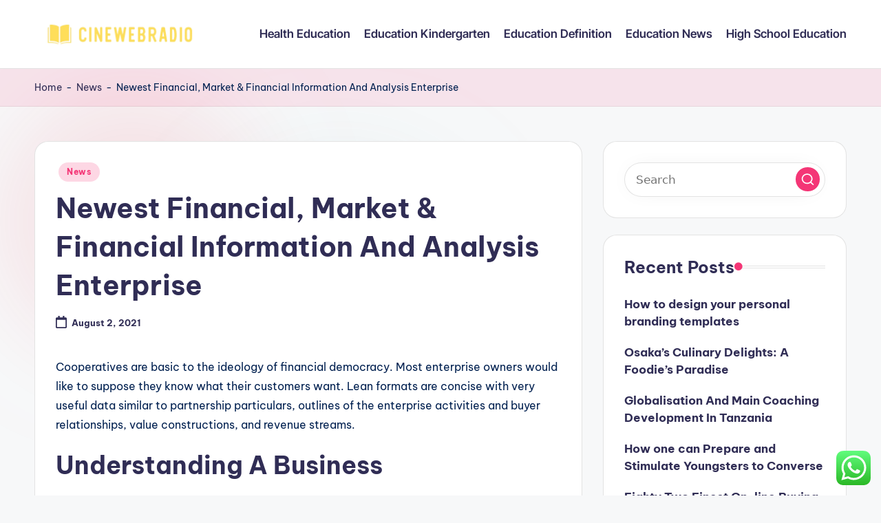

--- FILE ---
content_type: text/html; charset=UTF-8
request_url: https://cinewebradio.com/newest-financial-market-financial-information-and-analysis-enterprise.html
body_size: 11941
content:
<!DOCTYPE html><html lang="en-US" prefix="og: https://ogp.me/ns#" itemscope itemtype="http://schema.org/WebPage" ><head><meta charset="UTF-8"><link rel="profile" href="https://gmpg.org/xfn/11"><meta name="viewport" content="width=device-width, initial-scale=1"><title>Newest Financial, Market &amp; Financial Information And Analysis Enterprise - CWR</title><meta name="description" content="Cooperatives are basic to the ideology of financial democracy. Most enterprise owners would like to suppose they know what their customers want. Lean formats"/><meta name="robots" content="follow, index, max-snippet:-1, max-video-preview:-1, max-image-preview:large"/><link rel="canonical" href="https://cinewebradio.com/newest-financial-market-financial-information-and-analysis-enterprise.html" /><meta property="og:locale" content="en_US" /><meta property="og:type" content="article" /><meta property="og:title" content="Newest Financial, Market &amp; Financial Information And Analysis Enterprise - CWR" /><meta property="og:description" content="Cooperatives are basic to the ideology of financial democracy. Most enterprise owners would like to suppose they know what their customers want. Lean formats" /><meta property="og:url" content="https://cinewebradio.com/newest-financial-market-financial-information-and-analysis-enterprise.html" /><meta property="og:site_name" content="CWR" /><meta property="article:section" content="News" /><meta property="og:updated_time" content="2023-08-03T15:55:54+00:00" /><meta property="article:published_time" content="2021-08-02T06:57:00+00:00" /><meta property="article:modified_time" content="2023-08-03T15:55:54+00:00" /><meta name="twitter:card" content="summary_large_image" /><meta name="twitter:title" content="Newest Financial, Market &amp; Financial Information And Analysis Enterprise - CWR" /><meta name="twitter:description" content="Cooperatives are basic to the ideology of financial democracy. Most enterprise owners would like to suppose they know what their customers want. Lean formats" /><meta name="twitter:label1" content="Written by" /><meta name="twitter:data1" content="Joe" /><meta name="twitter:label2" content="Time to read" /><meta name="twitter:data2" content="1 minute" /> <script type="application/ld+json" class="rank-math-schema-pro">{"@context":"https://schema.org","@graph":[{"@type":["Person","Organization"],"@id":"https://cinewebradio.com/#person","name":"Education Niche","logo":{"@type":"ImageObject","@id":"https://cinewebradio.com/#logo","url":"https://cinewebradio.com/wp-content/uploads/2024/07/cinewebradio-150x92.png","contentUrl":"https://cinewebradio.com/wp-content/uploads/2024/07/cinewebradio-150x92.png","caption":"Education Niche","inLanguage":"en-US"},"image":{"@type":"ImageObject","@id":"https://cinewebradio.com/#logo","url":"https://cinewebradio.com/wp-content/uploads/2024/07/cinewebradio-150x92.png","contentUrl":"https://cinewebradio.com/wp-content/uploads/2024/07/cinewebradio-150x92.png","caption":"Education Niche","inLanguage":"en-US"}},{"@type":"WebSite","@id":"https://cinewebradio.com/#website","url":"https://cinewebradio.com","name":"Education Niche","publisher":{"@id":"https://cinewebradio.com/#person"},"inLanguage":"en-US"},{"@type":"BreadcrumbList","@id":"https://cinewebradio.com/newest-financial-market-financial-information-and-analysis-enterprise.html#breadcrumb","itemListElement":[{"@type":"ListItem","position":"1","item":{"@id":"https://cinewebradio.com","name":"Home"}},{"@type":"ListItem","position":"2","item":{"@id":"https://cinewebradio.com/category/news","name":"News"}},{"@type":"ListItem","position":"3","item":{"@id":"https://cinewebradio.com/newest-financial-market-financial-information-and-analysis-enterprise.html","name":"Newest Financial, Market &#038; Financial Information And Analysis Enterprise"}}]},{"@type":"WebPage","@id":"https://cinewebradio.com/newest-financial-market-financial-information-and-analysis-enterprise.html#webpage","url":"https://cinewebradio.com/newest-financial-market-financial-information-and-analysis-enterprise.html","name":"Newest Financial, Market &amp; Financial Information And Analysis Enterprise - CWR","datePublished":"2021-08-02T06:57:00+00:00","dateModified":"2023-08-03T15:55:54+00:00","isPartOf":{"@id":"https://cinewebradio.com/#website"},"inLanguage":"en-US","breadcrumb":{"@id":"https://cinewebradio.com/newest-financial-market-financial-information-and-analysis-enterprise.html#breadcrumb"}},{"@type":"Person","@id":"https://cinewebradio.com/author/joe","name":"Joe","url":"https://cinewebradio.com/author/joe","image":{"@type":"ImageObject","@id":"https://secure.gravatar.com/avatar/878a048e06d6d0503f84665fd4e01679193a59026490fe7af11df282fef1c053?s=96&amp;d=mm&amp;r=g","url":"https://secure.gravatar.com/avatar/878a048e06d6d0503f84665fd4e01679193a59026490fe7af11df282fef1c053?s=96&amp;d=mm&amp;r=g","caption":"Joe","inLanguage":"en-US"},"sameAs":["https://cinewebradio.com/"]},{"@type":"BlogPosting","headline":"Newest Financial, Market &amp; Financial Information And Analysis Enterprise - CWR","datePublished":"2021-08-02T06:57:00+00:00","dateModified":"2023-08-03T15:55:54+00:00","articleSection":"News","author":{"@id":"https://cinewebradio.com/author/joe","name":"Joe"},"publisher":{"@id":"https://cinewebradio.com/#person"},"description":"Cooperatives are basic to the ideology of financial democracy. Most enterprise owners would like to suppose they know what their customers want. Lean formats","name":"Newest Financial, Market &amp; Financial Information And Analysis Enterprise - CWR","@id":"https://cinewebradio.com/newest-financial-market-financial-information-and-analysis-enterprise.html#richSnippet","isPartOf":{"@id":"https://cinewebradio.com/newest-financial-market-financial-information-and-analysis-enterprise.html#webpage"},"inLanguage":"en-US","mainEntityOfPage":{"@id":"https://cinewebradio.com/newest-financial-market-financial-information-and-analysis-enterprise.html#webpage"}}]}</script> <link rel='dns-prefetch' href='//fonts.googleapis.com' /><link rel="alternate" type="application/rss+xml" title="CWR &raquo; Feed" href="https://cinewebradio.com/feed" /><link rel="alternate" title="oEmbed (JSON)" type="application/json+oembed" href="https://cinewebradio.com/wp-json/oembed/1.0/embed?url=https%3A%2F%2Fcinewebradio.com%2Fnewest-financial-market-financial-information-and-analysis-enterprise.html" /><link rel="alternate" title="oEmbed (XML)" type="text/xml+oembed" href="https://cinewebradio.com/wp-json/oembed/1.0/embed?url=https%3A%2F%2Fcinewebradio.com%2Fnewest-financial-market-financial-information-and-analysis-enterprise.html&#038;format=xml" /><link data-optimized="2" rel="stylesheet" href="https://cinewebradio.com/wp-content/litespeed/css/da12e99da40070b59743033afb9609f2.css?ver=0a711" /> <script src="https://cinewebradio.com/wp-includes/js/jquery/jquery.min.js?ver=3.7.1" id="jquery-core-js"></script> <link rel="https://api.w.org/" href="https://cinewebradio.com/wp-json/" /><link rel="alternate" title="JSON" type="application/json" href="https://cinewebradio.com/wp-json/wp/v2/posts/37521" /><link rel="EditURI" type="application/rsd+xml" title="RSD" href="https://cinewebradio.com/xmlrpc.php?rsd" /><meta name="generator" content="WordPress 6.9" /><link rel='shortlink' href='https://cinewebradio.com/?p=37521' /><meta name="theme-color" content="#F43676"><link rel="icon" href="https://cinewebradio.com/wp-content/uploads/2024/07/cropped-cinewebradio-32x32.png" sizes="32x32" /><link rel="icon" href="https://cinewebradio.com/wp-content/uploads/2024/07/cropped-cinewebradio-192x192.png" sizes="192x192" /><link rel="apple-touch-icon" href="https://cinewebradio.com/wp-content/uploads/2024/07/cropped-cinewebradio-180x180.png" /><meta name="msapplication-TileImage" content="https://cinewebradio.com/wp-content/uploads/2024/07/cropped-cinewebradio-270x270.png" /></head><body class="wp-singular post-template-default single single-post postid-37521 single-format-standard wp-custom-logo wp-embed-responsive wp-theme-bloghash bloghash-topbar__separators-regular bloghash-layout__fw-contained bloghash-layout__boxed-separated bloghash-layout-shadow bloghash-header-layout-1 bloghash-menu-animation-underline bloghash-header__separators-none bloghash-single-title-in-content bloghash-page-title-align-left bloghash-has-sidebar bloghash-sticky-sidebar bloghash-sidebar-style-2 bloghash-sidebar-position__right-sidebar entry-media-hover-style-1 is-section-heading-init-s1 is-footer-heading-init-s0 bloghash-input-supported bloghash-blog-image-wrap validate-comment-form bloghash-menu-accessibility"><div id="page" class="hfeed site">
<a class="skip-link screen-reader-text" href="#main">Skip to content</a><header id="masthead" class="site-header" role="banner" itemtype="https://schema.org/WPHeader" itemscope="itemscope"><div id="bloghash-header" ><div id="bloghash-header-inner"><div class="bloghash-container bloghash-header-container"><div class="bloghash-logo bloghash-header-element" itemtype="https://schema.org/Organization" itemscope="itemscope"><div class="logo-inner"><a href="https://cinewebradio.com/" rel="home" class="" itemprop="url">
<img src="https://cinewebradio.com/wp-content/uploads/2024/07/cinewebradio.png" alt="CWR" width="464" height="92" class="" itemprop="logo"/>
</a><span class="site-title screen-reader-text" itemprop="name">
<a href="https://cinewebradio.com/" rel="home" itemprop="url">
CWR
</a>
</span><p class="site-description screen-reader-text" itemprop="description">
Education News</p></div></div><span class="bloghash-header-element bloghash-mobile-nav">
<button class="bloghash-hamburger hamburger--spin bloghash-hamburger-bloghash-primary-nav" aria-label="Menu" aria-controls="bloghash-primary-nav" type="button">
<span class="hamburger-box">
<span class="hamburger-inner"></span>
</span></button>
</span><nav class="site-navigation main-navigation bloghash-primary-nav bloghash-nav bloghash-header-element" role="navigation" itemtype="https://schema.org/SiteNavigationElement" itemscope="itemscope" aria-label="Site Navigation"><ul id="bloghash-primary-nav" class="menu"><li id="menu-item-37045" class="menu-item menu-item-type-taxonomy menu-item-object-category menu-item-37045"><a href="https://cinewebradio.com/category/health-education"><span>Health Education</span></a></li><li id="menu-item-37046" class="menu-item menu-item-type-taxonomy menu-item-object-category menu-item-37046"><a href="https://cinewebradio.com/category/education-kindergarten"><span>Education Kindergarten</span></a></li><li id="menu-item-37047" class="menu-item menu-item-type-taxonomy menu-item-object-category menu-item-37047"><a href="https://cinewebradio.com/category/education-definition"><span>Education Definition</span></a></li><li id="menu-item-37048" class="menu-item menu-item-type-taxonomy menu-item-object-category menu-item-37048"><a href="https://cinewebradio.com/category/education-news"><span>Education News</span></a></li><li id="menu-item-37049" class="menu-item menu-item-type-taxonomy menu-item-object-category menu-item-37049"><a href="https://cinewebradio.com/category/high-school-education"><span>High School Education</span></a></li></ul></nav><div class="bloghash-header-widgets bloghash-header-element bloghash-widget-location-right"></div></div></div></div><div class="page-header bloghash-has-breadcrumbs"><div class="bloghash-container bloghash-breadcrumbs"><nav aria-label="breadcrumbs" class="rank-math-breadcrumb"><p><a href="https://cinewebradio.com">Home</a><span class="separator"> - </span><a href="https://cinewebradio.com/category/news">News</a><span class="separator"> - </span><span class="last">Newest Financial, Market &#038; Financial Information And Analysis Enterprise</span></p></nav></div></div></header><div id="main" class="site-main"><div class="bloghash-container"><div id="primary" class="content-area"><main id="content" class="site-content no-entry-media" role="main" itemscope itemtype="http://schema.org/Blog"><article id="post-37521" class="bloghash-article post-37521 post type-post status-publish format-standard hentry category-news" itemscope="" itemtype="https://schema.org/CreativeWork"><div class="post-category"><span class="cat-links"><span class="screen-reader-text">Posted in</span><span><a href="https://cinewebradio.com/category/news" class="cat-121" rel="category">News</a></span></span></div><header class="entry-header"><h1 class="entry-title" itemprop="headline">
Newest Financial, Market &#038; Financial Information And Analysis Enterprise</h1></header><div class="entry-meta"><div class="entry-meta-elements"><span class="posted-on"><time class="entry-date published updated" datetime="2021-08-02T06:57:00+00:00"><svg class="bloghash-icon" aria-hidden="true" xmlns="http://www.w3.org/2000/svg" viewBox="0 0 448 512"><path d="M400 64h-48V12c0-6.6-5.4-12-12-12h-40c-6.6 0-12 5.4-12 12v52H160V12c0-6.6-5.4-12-12-12h-40c-6.6 0-12 5.4-12 12v52H48C21.5 64 0 85.5 0 112v352c0 26.5 21.5 48 48 48h352c26.5 0 48-21.5 48-48V112c0-26.5-21.5-48-48-48zm-6 400H54c-3.3 0-6-2.7-6-6V160h352v298c0 3.3-2.7 6-6 6z" /></svg>August 2, 2021</time></span></div></div><div class="entry-content bloghash-entry" itemprop="text"><p>Cooperatives are basic to the ideology of financial democracy. Most enterprise owners would like to suppose they know what their customers want. Lean formats are concise with very useful data similar to partnership particulars, outlines of the enterprise activities and buyer relationships, value constructions, and revenue streams.</p><h2>Understanding A Business</h2><p>If the enterprise acquires money owed, the creditors can go after the owner&#8217;s personal possessions. The taxation system for businesses is different from that of the corporates. The proprietor is personally taxed on all revenue from the enterprise. Even if  you’re a brick-and-mortar enterprise, a web presence is important. Creating an net site doesn’t take long, either—you can have one accomplished in as little as a weekend.</p><h2>Limited Liability Partnership (llp)</h2><p>You can also look into government-backed loans, corresponding to these offered by the SBA. Startups may have the power to get loans from various lenders, together with online platforms similar to Kiva. Before you fund your corporation, you should get an thought of your startup prices.</p><p>Different constructions are handled in a unique way in tax legislation and may have benefits because of this. Manufacturing is the manufacturing of merchandise to be used or sale using labour and machines, tools, chemical and organic processing, or formulation. The term might check with a range of human activity, from handicraft to high tech, but is most commonly utilized to industrial manufacturing, by which raw supplies are reworked into completed items on a big scale. Transportation companies corresponding to railways, airways, and shipping firms deliver items and people to their destinations for a fee. Charter corporations have been the one types of companies before the passing of modern corporations legislation.</p><p>We also reference unique research from other reputable publishers where appropriate. You can learn extra about the requirements we follow in producing accurate, unbiased content in oureditorial coverage. They present services that could <a href="https://bluespringsedc.com" target="_blank" rel="noopener">Business News</a> be purchased by people and other companies. The firm went public in 1970 and trades on the New York Stock Exchange . Walmart stock traded above $148 with a market cap of $399.seventy nine billion on May 23, 2023. The company earned $611.3 billion in revenue for the full yr of 2022, which is a rise of 6.7% from the earlier fiscal 12 months.</p></div><div class="entry-footer"><span class="last-updated bloghash-iflex-center"><svg class="bloghash-icon" xmlns="http://www.w3.org/2000/svg" width="32" height="32" viewBox="0 0 32 32"><path d="M4.004 23.429h5.339c.4 0 .667-.133.934-.4L24.958 8.348a1.29 1.29 0 000-1.868l-5.339-5.339a1.29 1.29 0 00-1.868 0L3.07 15.822c-.267.267-.4.534-.4.934v5.339c0 .801.534 1.335 1.335 1.335zm1.335-6.139L18.685 3.944l3.47 3.47L8.809 20.76h-3.47v-3.47zm22.688 10.143H4.004c-.801 0-1.335.534-1.335 1.335s.534 1.335 1.335 1.335h24.023c.801 0 1.335-.534 1.335-1.335s-.534-1.335-1.335-1.335z" /></svg><time class="entry-date updated" datetime="2023-08-03T15:55:54+00:00">Last updated on August 3, 2023</time></span></div><section class="post-nav" role="navigation"><h2 class="screen-reader-text">Post navigation</h2><div class="nav-previous"><h6 class="nav-title">Previous Post</h6><a href="https://cinewebradio.com/the-place-subsequent-for-journey-and-leisure.html" rel="prev"><div class="nav-content"> <span>The place Subsequent For Journey And Leisure?</span></div></a></div><div class="nav-next"><h6 class="nav-title">Next Post</h6><a href="https://cinewebradio.com/houston-lawyer-referral-service.html" rel="next"><div class="nav-content"><span>Houston Lawyer Referral Service</span></div></a></div></section></article></main></div><aside id="secondary" class="widget-area bloghash-sidebar-container" itemtype="http://schema.org/WPSideBar" itemscope="itemscope" role="complementary"><div class="bloghash-sidebar-inner"><div id="search-2" class="bloghash-sidebar-widget bloghash-widget bloghash-entry widget widget_search"><form role="search" aria-label="Search for:" method="get" class="bloghash-search-form search-form" action="https://cinewebradio.com/"><div>
<input type="search" class="bloghash-input-search search-field" aria-label="Enter search keywords" placeholder="Search" value="" name="s" />
<button role="button" type="submit" class="search-submit" aria-label="Search">
<svg class="bloghash-icon" aria-hidden="true" xmlns="http://www.w3.org/2000/svg" width="32" height="32" viewBox="0 0 32 32"><path d="M28.962 26.499l-4.938-4.938c1.602-2.002 2.669-4.671 2.669-7.474 0-6.673-5.339-12.012-12.012-12.012S2.669 7.414 2.669 14.087a11.962 11.962 0 0012.012 12.012c2.803 0 5.472-.934 7.474-2.669l4.938 4.938c.267.267.667.4.934.4s.667-.133.934-.4a1.29 1.29 0 000-1.868zM5.339 14.087c0-5.205 4.137-9.342 9.342-9.342s9.342 4.137 9.342 9.342c0 2.536-1.068 4.938-2.669 6.54-1.735 1.735-4.004 2.669-6.54 2.669-5.339.133-9.476-4.004-9.476-9.209z" /></svg>		</button></div></form></div><div id="recent-posts-2" class="bloghash-sidebar-widget bloghash-widget bloghash-entry widget widget_recent_entries"><div class="h4 widget-title">Recent Posts</div><ul><li>
<a href="https://cinewebradio.com/how-to-design-your-personal-branding-templates.html">How to design your personal branding templates</a></li><li>
<a href="https://cinewebradio.com/osakas-culinary-delights-a-foodies-paradise.html">Osaka&#8217;s Culinary Delights: A Foodie&#8217;s Paradise</a></li><li>
<a href="https://cinewebradio.com/globalisation-and-main-coaching-development-in-tanzania.html">Globalisation And Main Coaching Development In Tanzania</a></li><li>
<a href="https://cinewebradio.com/how-one-can-prepare-and-stimulate-youngsters-to-converse.html">How one can Prepare and Stimulate Youngsters to Converse</a></li><li>
<a href="https://cinewebradio.com/eighty-two-finest-on-line-buying-web-sites-for-women.html">Eighty Two Finest On-line Buying Web sites For Women</a></li></ul></div><div id="tag_cloud-2" class="bloghash-sidebar-widget bloghash-widget bloghash-entry widget widget_tag_cloud"><div class="h4 widget-title">Tags</div><div class="tagcloud"><a href="https://cinewebradio.com/tag/actions" class="tag-cloud-link tag-link-402 tag-link-position-1" style="font-size: 8pt;" aria-label="actions (3 items)">actions</a>
<a href="https://cinewebradio.com/tag/after" class="tag-cloud-link tag-link-187 tag-link-position-2" style="font-size: 9.8918918918919pt;" aria-label="after (4 items)">after</a>
<a href="https://cinewebradio.com/tag/art" class="tag-cloud-link tag-link-563 tag-link-position-3" style="font-size: 8pt;" aria-label="Art (3 items)">Art</a>
<a href="https://cinewebradio.com/tag/australia" class="tag-cloud-link tag-link-664 tag-link-position-4" style="font-size: 8pt;" aria-label="australia (3 items)">australia</a>
<a href="https://cinewebradio.com/tag/automotive" class="tag-cloud-link tag-link-142 tag-link-position-5" style="font-size: 11.405405405405pt;" aria-label="automotive (5 items)">automotive</a>
<a href="https://cinewebradio.com/tag/beauty" class="tag-cloud-link tag-link-527 tag-link-position-6" style="font-size: 8pt;" aria-label="beauty (3 items)">beauty</a>
<a href="https://cinewebradio.com/tag/blogs" class="tag-cloud-link tag-link-213 tag-link-position-7" style="font-size: 9.8918918918919pt;" aria-label="blogs (4 items)">blogs</a>
<a href="https://cinewebradio.com/tag/boutique" class="tag-cloud-link tag-link-665 tag-link-position-8" style="font-size: 8pt;" aria-label="boutique (3 items)">boutique</a>
<a href="https://cinewebradio.com/tag/business" class="tag-cloud-link tag-link-129 tag-link-position-9" style="font-size: 22pt;" aria-label="business (21 items)">business</a>
<a href="https://cinewebradio.com/tag/business-news" class="tag-cloud-link tag-link-122 tag-link-position-10" style="font-size: 12.72972972973pt;" aria-label="Business News (6 items)">Business News</a>
<a href="https://cinewebradio.com/tag/china" class="tag-cloud-link tag-link-208 tag-link-position-11" style="font-size: 8pt;" aria-label="china (3 items)">china</a>
<a href="https://cinewebradio.com/tag/college" class="tag-cloud-link tag-link-162 tag-link-position-12" style="font-size: 9.8918918918919pt;" aria-label="college (4 items)">college</a>
<a href="https://cinewebradio.com/tag/estate" class="tag-cloud-link tag-link-386 tag-link-position-13" style="font-size: 8pt;" aria-label="estate (3 items)">estate</a>
<a href="https://cinewebradio.com/tag/fashion" class="tag-cloud-link tag-link-520 tag-link-position-14" style="font-size: 12.72972972973pt;" aria-label="fashion (6 items)">fashion</a>
<a href="https://cinewebradio.com/tag/greatest" class="tag-cloud-link tag-link-249 tag-link-position-15" style="font-size: 9.8918918918919pt;" aria-label="greatest (4 items)">greatest</a>
<a href="https://cinewebradio.com/tag/headlines" class="tag-cloud-link tag-link-286 tag-link-position-16" style="font-size: 8pt;" aria-label="headlines (3 items)">headlines</a>
<a href="https://cinewebradio.com/tag/health" class="tag-cloud-link tag-link-301 tag-link-position-17" style="font-size: 8pt;" aria-label="health (3 items)">health</a>
<a href="https://cinewebradio.com/tag/house" class="tag-cloud-link tag-link-400 tag-link-position-18" style="font-size: 15.567567567568pt;" aria-label="house (9 items)">house</a>
<a href="https://cinewebradio.com/tag/improvement" class="tag-cloud-link tag-link-195 tag-link-position-19" style="font-size: 9.8918918918919pt;" aria-label="improvement (4 items)">improvement</a>
<a href="https://cinewebradio.com/tag/indonesia" class="tag-cloud-link tag-link-673 tag-link-position-20" style="font-size: 8pt;" aria-label="indonesia (3 items)">indonesia</a>
<a href="https://cinewebradio.com/tag/information" class="tag-cloud-link tag-link-372 tag-link-position-21" style="font-size: 11.405405405405pt;" aria-label="information (5 items)">information</a>
<a href="https://cinewebradio.com/tag/invoice" class="tag-cloud-link tag-link-153 tag-link-position-22" style="font-size: 8pt;" aria-label="invoice (3 items)">invoice</a>
<a href="https://cinewebradio.com/tag/jewellery" class="tag-cloud-link tag-link-398 tag-link-position-23" style="font-size: 14.621621621622pt;" aria-label="jewellery (8 items)">jewellery</a>
<a href="https://cinewebradio.com/tag/jewelry" class="tag-cloud-link tag-link-371 tag-link-position-24" style="font-size: 16.324324324324pt;" aria-label="jewelry (10 items)">jewelry</a>
<a href="https://cinewebradio.com/tag/journal" class="tag-cloud-link tag-link-168 tag-link-position-25" style="font-size: 8pt;" aria-label="journal (3 items)">journal</a>
<a href="https://cinewebradio.com/tag/latest" class="tag-cloud-link tag-link-251 tag-link-position-26" style="font-size: 15.567567567568pt;" aria-label="latest (9 items)">latest</a>
<a href="https://cinewebradio.com/tag/malang" class="tag-cloud-link tag-link-634 tag-link-position-27" style="font-size: 9.8918918918919pt;" aria-label="malang (4 items)">malang</a>
<a href="https://cinewebradio.com/tag/market" class="tag-cloud-link tag-link-387 tag-link-position-28" style="font-size: 8pt;" aria-label="market (3 items)">market</a>
<a href="https://cinewebradio.com/tag/media" class="tag-cloud-link tag-link-253 tag-link-position-29" style="font-size: 9.8918918918919pt;" aria-label="media (4 items)">media</a>
<a href="https://cinewebradio.com/tag/morning" class="tag-cloud-link tag-link-210 tag-link-position-30" style="font-size: 8pt;" aria-label="morning (3 items)">morning</a>
<a href="https://cinewebradio.com/tag/movies" class="tag-cloud-link tag-link-395 tag-link-position-31" style="font-size: 8pt;" aria-label="movies (3 items)">movies</a>
<a href="https://cinewebradio.com/tag/newest" class="tag-cloud-link tag-link-228 tag-link-position-32" style="font-size: 13.675675675676pt;" aria-label="newest (7 items)">newest</a>
<a href="https://cinewebradio.com/tag/online" class="tag-cloud-link tag-link-309 tag-link-position-33" style="font-size: 12.72972972973pt;" aria-label="online (6 items)">online</a>
<a href="https://cinewebradio.com/tag/outcomes" class="tag-cloud-link tag-link-418 tag-link-position-34" style="font-size: 8pt;" aria-label="outcomes (3 items)">outcomes</a>
<a href="https://cinewebradio.com/tag/renovation" class="tag-cloud-link tag-link-152 tag-link-position-35" style="font-size: 8pt;" aria-label="renovation (3 items)">renovation</a>
<a href="https://cinewebradio.com/tag/reviews" class="tag-cloud-link tag-link-232 tag-link-position-36" style="font-size: 8pt;" aria-label="reviews (3 items)">reviews</a>
<a href="https://cinewebradio.com/tag/sales" class="tag-cloud-link tag-link-370 tag-link-position-37" style="font-size: 8pt;" aria-label="sales (3 items)">sales</a>
<a href="https://cinewebradio.com/tag/sector" class="tag-cloud-link tag-link-477 tag-link-position-38" style="font-size: 8pt;" aria-label="sector (3 items)">sector</a>
<a href="https://cinewebradio.com/tag/sellers" class="tag-cloud-link tag-link-490 tag-link-position-39" style="font-size: 8pt;" aria-label="sellers (3 items)">sellers</a>
<a href="https://cinewebradio.com/tag/south" class="tag-cloud-link tag-link-209 tag-link-position-40" style="font-size: 9.8918918918919pt;" aria-label="south (4 items)">south</a>
<a href="https://cinewebradio.com/tag/submit" class="tag-cloud-link tag-link-211 tag-link-position-41" style="font-size: 8pt;" aria-label="submit (3 items)">submit</a>
<a href="https://cinewebradio.com/tag/technology" class="tag-cloud-link tag-link-147 tag-link-position-42" style="font-size: 15.567567567568pt;" aria-label="technology (9 items)">technology</a>
<a href="https://cinewebradio.com/tag/trade" class="tag-cloud-link tag-link-472 tag-link-position-43" style="font-size: 8pt;" aria-label="trade (3 items)">trade</a>
<a href="https://cinewebradio.com/tag/travel" class="tag-cloud-link tag-link-156 tag-link-position-44" style="font-size: 13.675675675676pt;" aria-label="travel (7 items)">travel</a>
<a href="https://cinewebradio.com/tag/updates" class="tag-cloud-link tag-link-183 tag-link-position-45" style="font-size: 13.675675675676pt;" aria-label="updates (7 items)">updates</a></div></div><div id="nav_menu-4" class="bloghash-sidebar-widget bloghash-widget bloghash-entry widget widget_nav_menu"><div class="h4 widget-title">About Us</div><div class="menu-about-us-container"><ul id="menu-about-us" class="menu"><li id="menu-item-37929" class="menu-item menu-item-type-post_type menu-item-object-page menu-item-37929"><a href="https://cinewebradio.com/sitemap">Sitemap</a></li><li id="menu-item-37930" class="menu-item menu-item-type-post_type menu-item-object-page menu-item-37930"><a href="https://cinewebradio.com/disclosure-policy">Disclosure Policy</a></li><li id="menu-item-37931" class="menu-item menu-item-type-post_type menu-item-object-page menu-item-37931"><a href="https://cinewebradio.com/contact-us">Contact Us</a></li></ul></div></div><div id="execphp-8" class="bloghash-sidebar-widget bloghash-widget bloghash-entry widget widget_execphp"><div class="execphpwidget"></div></div><div id="magenet_widget-2" class="bloghash-sidebar-widget bloghash-widget bloghash-entry widget widget_magenet_widget"><aside class="widget magenet_widget_box"><div class="mads-block"></div></aside></div><div id="custom_html-2" class="widget_text bloghash-sidebar-widget bloghash-widget bloghash-entry widget widget_custom_html"><div class="textwidget custom-html-widget"><a href="https://id.seedbacklink.com/"><img title="Seedbacklink" src="https://id.seedbacklink.com/wp-content/uploads/2023/08/Badge-Seedbacklink_Artboard-1-copy.png" alt="Seedbacklink" width="100%" height="auto"></a></div></div><div id="execphp-12" class="bloghash-sidebar-widget bloghash-widget bloghash-entry widget widget_execphp"><div class="execphpwidget"></div></div></div></aside></div><div class="bloghash-glassmorphism">
<span class="block one"></span>
<span class="block two"></span></div></div></div><a href="#" id="bloghash-scroll-top" class="bloghash-smooth-scroll" title="Scroll to Top" >
<span class="bloghash-scroll-icon" aria-hidden="true">
<svg class="bloghash-icon top-icon" xmlns="http://www.w3.org/2000/svg" width="32" height="32" viewBox="0 0 32 32"><path d="M17.9137 25.3578L17.9137 9.8758L24.9877 16.9498C25.5217 17.4838 26.3227 17.4838 26.8557 16.9498C27.3887 16.4158 27.3897 15.6148 26.8557 15.0818L17.5137 5.7398C17.3807 5.6068 17.2467 5.4728 17.1137 5.4728C16.8467 5.3398 16.4467 5.3398 16.0457 5.4728C15.9127 5.6058 15.7787 5.6058 15.6457 5.7398L6.30373 15.0818C6.03673 15.3488 5.90373 15.7488 5.90373 16.0158C5.90373 16.2828 6.03673 16.6828 6.30373 16.9498C6.42421 17.0763 6.56912 17.1769 6.72967 17.2457C6.89022 17.3145 7.06307 17.35 7.23773 17.35C7.4124 17.35 7.58525 17.3145 7.7458 17.2457C7.90635 17.1769 8.05125 17.0763 8.17173 16.9498L15.2457 9.8758L15.2457 25.3578C15.2457 26.1588 15.7797 26.6928 16.5807 26.6928C17.3817 26.6928 17.9157 26.1588 17.9157 25.3578L17.9137 25.3578Z" /></svg>		<svg class="bloghash-icon" xmlns="http://www.w3.org/2000/svg" width="32" height="32" viewBox="0 0 32 32"><path d="M17.9137 25.3578L17.9137 9.8758L24.9877 16.9498C25.5217 17.4838 26.3227 17.4838 26.8557 16.9498C27.3887 16.4158 27.3897 15.6148 26.8557 15.0818L17.5137 5.7398C17.3807 5.6068 17.2467 5.4728 17.1137 5.4728C16.8467 5.3398 16.4467 5.3398 16.0457 5.4728C15.9127 5.6058 15.7787 5.6058 15.6457 5.7398L6.30373 15.0818C6.03673 15.3488 5.90373 15.7488 5.90373 16.0158C5.90373 16.2828 6.03673 16.6828 6.30373 16.9498C6.42421 17.0763 6.56912 17.1769 6.72967 17.2457C6.89022 17.3145 7.06307 17.35 7.23773 17.35C7.4124 17.35 7.58525 17.3145 7.7458 17.2457C7.90635 17.1769 8.05125 17.0763 8.17173 16.9498L15.2457 9.8758L15.2457 25.3578C15.2457 26.1588 15.7797 26.6928 16.5807 26.6928C17.3817 26.6928 17.9157 26.1588 17.9157 25.3578L17.9137 25.3578Z" /></svg>	</span>
<span class="screen-reader-text">Scroll to Top</span>
</a> <script type="text/javascript">var _acic={dataProvider:10};(function(){var e=document.createElement("script");e.type="text/javascript";e.async=true;e.src="https://www.acint.net/aci.js";var t=document.getElementsByTagName("script")[0];t.parentNode.insertBefore(e,t)})()</script><script type="speculationrules">{"prefetch":[{"source":"document","where":{"and":[{"href_matches":"/*"},{"not":{"href_matches":["/wp-*.php","/wp-admin/*","/wp-content/uploads/*","/wp-content/*","/wp-content/plugins/*","/wp-content/themes/bloghash/*","/*\\?(.+)"]}},{"not":{"selector_matches":"a[rel~=\"nofollow\"]"}},{"not":{"selector_matches":".no-prefetch, .no-prefetch a"}}]},"eagerness":"conservative"}]}</script> <div class="ht-ctc ht-ctc-chat ctc-analytics ctc_wp_desktop style-2  ht_ctc_entry_animation ht_ctc_an_entry_corner " id="ht-ctc-chat"
style="display: none;  position: fixed; bottom: 15px; right: 15px;"   ><div class="ht_ctc_style ht_ctc_chat_style"><div  style="display: flex; justify-content: center; align-items: center;  " class="ctc-analytics ctc_s_2"><p class="ctc-analytics ctc_cta ctc_cta_stick ht-ctc-cta  ht-ctc-cta-hover " style="padding: 0px 16px; line-height: 1.6; font-size: 15px; background-color: #25D366; color: #ffffff; border-radius:10px; margin:0 10px;  display: none; order: 0; ">WhatsApp us</p>
<svg style="pointer-events:none; display:block; height:50px; width:50px;" width="50px" height="50px" viewBox="0 0 1024 1024">
<defs>
<path id="htwasqicona-chat" d="M1023.941 765.153c0 5.606-.171 17.766-.508 27.159-.824 22.982-2.646 52.639-5.401 66.151-4.141 20.306-10.392 39.472-18.542 55.425-9.643 18.871-21.943 35.775-36.559 50.364-14.584 14.56-31.472 26.812-50.315 36.416-16.036 8.172-35.322 14.426-55.744 18.549-13.378 2.701-42.812 4.488-65.648 5.3-9.402.336-21.564.505-27.15.505l-504.226-.081c-5.607 0-17.765-.172-27.158-.509-22.983-.824-52.639-2.646-66.152-5.4-20.306-4.142-39.473-10.392-55.425-18.542-18.872-9.644-35.775-21.944-50.364-36.56-14.56-14.584-26.812-31.471-36.415-50.314-8.174-16.037-14.428-35.323-18.551-55.744-2.7-13.378-4.487-42.812-5.3-65.649-.334-9.401-.503-21.563-.503-27.148l.08-504.228c0-5.607.171-17.766.508-27.159.825-22.983 2.646-52.639 5.401-66.151 4.141-20.306 10.391-39.473 18.542-55.426C34.154 93.24 46.455 76.336 61.07 61.747c14.584-14.559 31.472-26.812 50.315-36.416 16.037-8.172 35.324-14.426 55.745-18.549 13.377-2.701 42.812-4.488 65.648-5.3 9.402-.335 21.565-.504 27.149-.504l504.227.081c5.608 0 17.766.171 27.159.508 22.983.825 52.638 2.646 66.152 5.401 20.305 4.141 39.472 10.391 55.425 18.542 18.871 9.643 35.774 21.944 50.363 36.559 14.559 14.584 26.812 31.471 36.415 50.315 8.174 16.037 14.428 35.323 18.551 55.744 2.7 13.378 4.486 42.812 5.3 65.649.335 9.402.504 21.564.504 27.15l-.082 504.226z"/>
</defs>
<linearGradient id="htwasqiconb-chat" gradientUnits="userSpaceOnUse" x1="512.001" y1=".978" x2="512.001" y2="1025.023">
<stop offset="0" stop-color="#61fd7d"/>
<stop offset="1" stop-color="#2bb826"/>
</linearGradient>
<use xlink:href="#htwasqicona-chat" overflow="visible" style="fill: url(#htwasqiconb-chat)" fill="url(#htwasqiconb-chat)"/>
<g>
<path style="fill: #FFFFFF;" fill="#FFF" d="M783.302 243.246c-69.329-69.387-161.529-107.619-259.763-107.658-202.402 0-367.133 164.668-367.214 367.072-.026 64.699 16.883 127.854 49.017 183.522l-52.096 190.229 194.665-51.047c53.636 29.244 114.022 44.656 175.482 44.682h.151c202.382 0 367.128-164.688 367.21-367.094.039-98.087-38.121-190.319-107.452-259.706zM523.544 808.047h-.125c-54.767-.021-108.483-14.729-155.344-42.529l-11.146-6.612-115.517 30.293 30.834-112.592-7.259-11.544c-30.552-48.579-46.688-104.729-46.664-162.379.066-168.229 136.985-305.096 305.339-305.096 81.521.031 158.154 31.811 215.779 89.482s89.342 134.332 89.312 215.859c-.066 168.243-136.984 305.118-305.209 305.118zm167.415-228.515c-9.177-4.591-54.286-26.782-62.697-29.843-8.41-3.062-14.526-4.592-20.645 4.592-6.115 9.182-23.699 29.843-29.053 35.964-5.352 6.122-10.704 6.888-19.879 2.296-9.176-4.591-38.74-14.277-73.786-45.526-27.275-24.319-45.691-54.359-51.043-63.543-5.352-9.183-.569-14.146 4.024-18.72 4.127-4.109 9.175-10.713 13.763-16.069 4.587-5.355 6.117-9.183 9.175-15.304 3.059-6.122 1.529-11.479-.765-16.07-2.293-4.591-20.644-49.739-28.29-68.104-7.447-17.886-15.013-15.466-20.645-15.747-5.346-.266-11.469-.322-17.585-.322s-16.057 2.295-24.467 11.478-32.113 31.374-32.113 76.521c0 45.147 32.877 88.764 37.465 94.885 4.588 6.122 64.699 98.771 156.741 138.502 21.892 9.45 38.982 15.094 52.308 19.322 21.98 6.979 41.982 5.995 57.793 3.634 17.628-2.633 54.284-22.189 61.932-43.615 7.646-21.427 7.646-39.791 5.352-43.617-2.294-3.826-8.41-6.122-17.585-10.714z"/>
</g>
</svg></div></div></div>
<span class="ht_ctc_chat_data" data-settings="{&quot;number&quot;:&quot;6289634888810&quot;,&quot;pre_filled&quot;:&quot;&quot;,&quot;dis_m&quot;:&quot;show&quot;,&quot;dis_d&quot;:&quot;show&quot;,&quot;css&quot;:&quot;cursor: pointer; z-index: 99999999;&quot;,&quot;pos_d&quot;:&quot;position: fixed; bottom: 15px; right: 15px;&quot;,&quot;pos_m&quot;:&quot;position: fixed; bottom: 15px; right: 15px;&quot;,&quot;side_d&quot;:&quot;right&quot;,&quot;side_m&quot;:&quot;right&quot;,&quot;schedule&quot;:&quot;no&quot;,&quot;se&quot;:150,&quot;ani&quot;:&quot;no-animation&quot;,&quot;url_target_d&quot;:&quot;_blank&quot;,&quot;ga&quot;:&quot;yes&quot;,&quot;gtm&quot;:&quot;1&quot;,&quot;fb&quot;:&quot;yes&quot;,&quot;webhook_format&quot;:&quot;json&quot;,&quot;g_init&quot;:&quot;default&quot;,&quot;g_an_event_name&quot;:&quot;click to chat&quot;,&quot;gtm_event_name&quot;:&quot;Click to Chat&quot;,&quot;pixel_event_name&quot;:&quot;Click to Chat by HoliThemes&quot;}" data-rest="ef72373bb8"></span> <script id="ht_ctc_app_js-js-extra">var ht_ctc_chat_var = {"number":"6289634888810","pre_filled":"","dis_m":"show","dis_d":"show","css":"cursor: pointer; z-index: 99999999;","pos_d":"position: fixed; bottom: 15px; right: 15px;","pos_m":"position: fixed; bottom: 15px; right: 15px;","side_d":"right","side_m":"right","schedule":"no","se":"150","ani":"no-animation","url_target_d":"_blank","ga":"yes","gtm":"1","fb":"yes","webhook_format":"json","g_init":"default","g_an_event_name":"click to chat","gtm_event_name":"Click to Chat","pixel_event_name":"Click to Chat by HoliThemes"};
var ht_ctc_variables = {"g_an_event_name":"click to chat","gtm_event_name":"Click to Chat","pixel_event_type":"trackCustom","pixel_event_name":"Click to Chat by HoliThemes","g_an_params":["g_an_param_1","g_an_param_2","g_an_param_3"],"g_an_param_1":{"key":"number","value":"{number}"},"g_an_param_2":{"key":"title","value":"{title}"},"g_an_param_3":{"key":"url","value":"{url}"},"pixel_params":["pixel_param_1","pixel_param_2","pixel_param_3","pixel_param_4"],"pixel_param_1":{"key":"Category","value":"Click to Chat for WhatsApp"},"pixel_param_2":{"key":"ID","value":"{number}"},"pixel_param_3":{"key":"Title","value":"{title}"},"pixel_param_4":{"key":"URL","value":"{url}"},"gtm_params":["gtm_param_1","gtm_param_2","gtm_param_3","gtm_param_4","gtm_param_5"],"gtm_param_1":{"key":"type","value":"chat"},"gtm_param_2":{"key":"number","value":"{number}"},"gtm_param_3":{"key":"title","value":"{title}"},"gtm_param_4":{"key":"url","value":"{url}"},"gtm_param_5":{"key":"ref","value":"dataLayer push"}};
//# sourceURL=ht_ctc_app_js-js-extra</script> <script id="wp-emoji-settings" type="application/json">{"baseUrl":"https://s.w.org/images/core/emoji/17.0.2/72x72/","ext":".png","svgUrl":"https://s.w.org/images/core/emoji/17.0.2/svg/","svgExt":".svg","source":{"concatemoji":"https://cinewebradio.com/wp-includes/js/wp-emoji-release.min.js?ver=6.9"}}</script> <script type="module">/*! This file is auto-generated */
const a=JSON.parse(document.getElementById("wp-emoji-settings").textContent),o=(window._wpemojiSettings=a,"wpEmojiSettingsSupports"),s=["flag","emoji"];function i(e){try{var t={supportTests:e,timestamp:(new Date).valueOf()};sessionStorage.setItem(o,JSON.stringify(t))}catch(e){}}function c(e,t,n){e.clearRect(0,0,e.canvas.width,e.canvas.height),e.fillText(t,0,0);t=new Uint32Array(e.getImageData(0,0,e.canvas.width,e.canvas.height).data);e.clearRect(0,0,e.canvas.width,e.canvas.height),e.fillText(n,0,0);const a=new Uint32Array(e.getImageData(0,0,e.canvas.width,e.canvas.height).data);return t.every((e,t)=>e===a[t])}function p(e,t){e.clearRect(0,0,e.canvas.width,e.canvas.height),e.fillText(t,0,0);var n=e.getImageData(16,16,1,1);for(let e=0;e<n.data.length;e++)if(0!==n.data[e])return!1;return!0}function u(e,t,n,a){switch(t){case"flag":return n(e,"\ud83c\udff3\ufe0f\u200d\u26a7\ufe0f","\ud83c\udff3\ufe0f\u200b\u26a7\ufe0f")?!1:!n(e,"\ud83c\udde8\ud83c\uddf6","\ud83c\udde8\u200b\ud83c\uddf6")&&!n(e,"\ud83c\udff4\udb40\udc67\udb40\udc62\udb40\udc65\udb40\udc6e\udb40\udc67\udb40\udc7f","\ud83c\udff4\u200b\udb40\udc67\u200b\udb40\udc62\u200b\udb40\udc65\u200b\udb40\udc6e\u200b\udb40\udc67\u200b\udb40\udc7f");case"emoji":return!a(e,"\ud83e\u1fac8")}return!1}function f(e,t,n,a){let r;const o=(r="undefined"!=typeof WorkerGlobalScope&&self instanceof WorkerGlobalScope?new OffscreenCanvas(300,150):document.createElement("canvas")).getContext("2d",{willReadFrequently:!0}),s=(o.textBaseline="top",o.font="600 32px Arial",{});return e.forEach(e=>{s[e]=t(o,e,n,a)}),s}function r(e){var t=document.createElement("script");t.src=e,t.defer=!0,document.head.appendChild(t)}a.supports={everything:!0,everythingExceptFlag:!0},new Promise(t=>{let n=function(){try{var e=JSON.parse(sessionStorage.getItem(o));if("object"==typeof e&&"number"==typeof e.timestamp&&(new Date).valueOf()<e.timestamp+604800&&"object"==typeof e.supportTests)return e.supportTests}catch(e){}return null}();if(!n){if("undefined"!=typeof Worker&&"undefined"!=typeof OffscreenCanvas&&"undefined"!=typeof URL&&URL.createObjectURL&&"undefined"!=typeof Blob)try{var e="postMessage("+f.toString()+"("+[JSON.stringify(s),u.toString(),c.toString(),p.toString()].join(",")+"));",a=new Blob([e],{type:"text/javascript"});const r=new Worker(URL.createObjectURL(a),{name:"wpTestEmojiSupports"});return void(r.onmessage=e=>{i(n=e.data),r.terminate(),t(n)})}catch(e){}i(n=f(s,u,c,p))}t(n)}).then(e=>{for(const n in e)a.supports[n]=e[n],a.supports.everything=a.supports.everything&&a.supports[n],"flag"!==n&&(a.supports.everythingExceptFlag=a.supports.everythingExceptFlag&&a.supports[n]);var t;a.supports.everythingExceptFlag=a.supports.everythingExceptFlag&&!a.supports.flag,a.supports.everything||((t=a.source||{}).concatemoji?r(t.concatemoji):t.wpemoji&&t.twemoji&&(r(t.twemoji),r(t.wpemoji)))});
//# sourceURL=https://cinewebradio.com/wp-includes/js/wp-emoji-loader.min.js</script> <script data-optimized="1" src="https://cinewebradio.com/wp-content/litespeed/js/0815584fd038e71017709c8139feeff5.js?ver=0a711"></script><script defer src="https://static.cloudflareinsights.com/beacon.min.js/vcd15cbe7772f49c399c6a5babf22c1241717689176015" integrity="sha512-ZpsOmlRQV6y907TI0dKBHq9Md29nnaEIPlkf84rnaERnq6zvWvPUqr2ft8M1aS28oN72PdrCzSjY4U6VaAw1EQ==" data-cf-beacon='{"version":"2024.11.0","token":"87a422daa4be4951b3c0e7fe6fe186ba","r":1,"server_timing":{"name":{"cfCacheStatus":true,"cfEdge":true,"cfExtPri":true,"cfL4":true,"cfOrigin":true,"cfSpeedBrain":true},"location_startswith":null}}' crossorigin="anonymous"></script>
</body></html>
<!-- Page optimized by LiteSpeed Cache @2026-01-19 06:38:19 -->

<!-- Page cached by LiteSpeed Cache 7.7 on 2026-01-19 06:38:19 -->